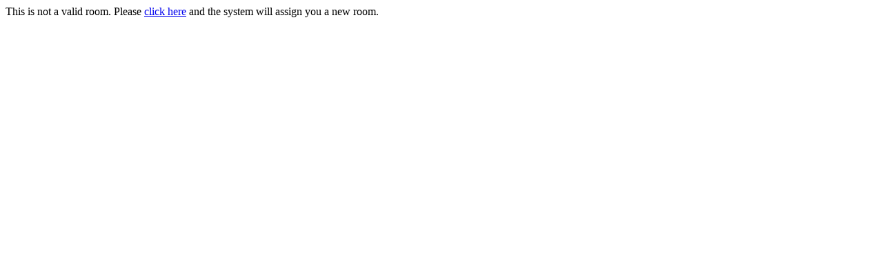

--- FILE ---
content_type: text/html; charset=utf-8
request_url: https://www.donbisdorf.com/cortex/players/ScoldFaintZebra/
body_size: 129
content:
This is not a valid room. Please <a href="..">click here</a> and the system will assign you a new room.